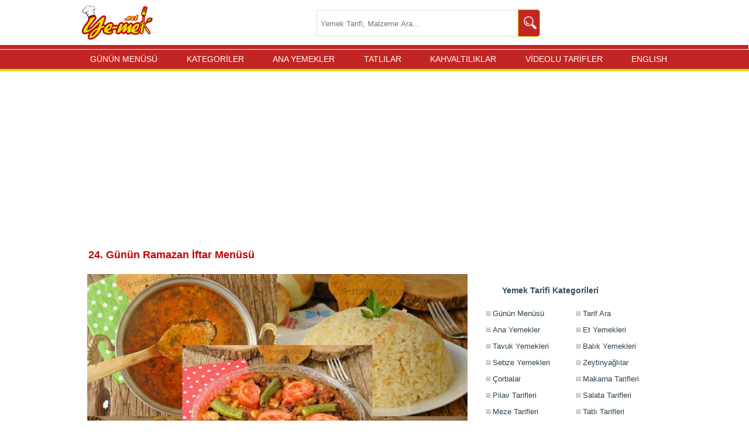

--- FILE ---
content_type: text/html; charset=utf-8
request_url: https://ye-mek.net/ramazan-iftar-yemek-menusu/ramazan-iftar-menusu-24
body_size: 16006
content:


<!DOCTYPE html>
<!--[if IE 8]>
<html id="ie8" lang="tr">
<![endif]-->
<!--[if IE 9]>
<html id="ie9" lang="tr">
<![endif]-->
<!--[if !(IE) ]><!-->
<html lang="tr" xmlns:fb="http://ogp.me/ns/fb#">
<!--<![endif]-->
<head id="Head1"><meta charset="UTF-8" /><meta name="viewport" content="initial-scale=1, maximum-scale=5, minimum-scale=1, width=device-width, height=device-height" /><title>
	24. Günün Ramazan İftar Menüsü | Ramazan 2025
</title><meta name="google-translate-customization" content="d881924c717b2c27-3046df0ffbd0b67c-g3149f4ffa99697a2-e" /><meta name="google-site-verification" content="hQySbl5L-V5MCrb1hZ3C3-WAYvfaH37poIUPmSic_Oc" /><meta name="ahrefs-site-verification" content="adac4ab333bca0b460f11f3c5826fdf355153a0a378b28c652ee057fdcce7ad2" /><meta name="msvalidate.01" content="E792A628CCA436E81F51D0CB7BB6D86A" /><link rel="alternate" type="application/rss+xml" title="Yemek Tarifleri | RSS Beslemesi" href="https://ye-mek.net/feed/" /><link rel="alternate" type="application/rss+xml" title="Recipes From Turkish Cuisine | RSS Feed" href="https://ye-mek.net/feed/en/" /><meta name="twitter:card" content="summary" /><meta name="twitter:creator" content="yemeknet" /><meta name="pinterest-rich-pin" content="false" /><link rel="dns-prefetch" href="https://www.googletagmanager.com" /><link rel="dns-prefetch" href="https://cdn.ye-mek.net" /><link rel="dns-prefetch" href="https://static.virgul.com" /><link rel="dns-prefetch" href="https://securepubads.g.doubleclick.net" /><link rel="dns-prefetch" href="https://pagead2.googlesyndication.com" /><link rel="preconnect" href="https://cdn.ye-mek.net" /><link rel="preconnect" href="https://static.virgul.com" /><meta name="twitter:card" content="photo" /><meta name="twitter:creator" content="@yemeknet" /><meta name="twitter:site" content="@yemeknet" /><meta name="twitter:image:width" content="500" /><meta name="twitter:image:height" content="332" /><meta property="article:publisher" content="https://www.facebook.com/yemeknet" /><meta property="article:author" content="https://www.facebook.com/yemeknet" /><meta property="fb:pages" content="190944894570209" /><meta property="og:type" content="article" /><meta property="og:locale" content="tr_TR" /><meta property="og:image:width" content="1000" /><meta property="og:image:height" content="521" /><meta name="author" content="yemeknet" /><meta property="og:site_name" content="YemekNet" /><link rel="apple-touch-icon" sizes="57x57" href="/apple-icon-57x57.png" /><link rel="apple-touch-icon" sizes="60x60" href="/apple-icon-60x60.png" /><link rel="apple-touch-icon" sizes="72x72" href="/apple-icon-72x72.png" /><link rel="apple-touch-icon" sizes="76x76" href="/apple-icon-76x76.png" /><link rel="apple-touch-icon" sizes="114x114" href="/apple-icon-114x114.png" /><link rel="apple-touch-icon" sizes="120x120" href="/apple-icon-120x120.png" /><link rel="apple-touch-icon" sizes="144x144" href="/apple-icon-144x144.png" /><link rel="apple-touch-icon" sizes="152x152" href="/apple-icon-152x152.png" /><link rel="apple-touch-icon" sizes="180x180" href="/apple-icon-180x180.png" /><link rel="icon" type="image/png" sizes="192x192" href="/android-icon-192x192.png" /><link rel="icon" type="image/png" sizes="32x32" href="/favicon-32x32.png" /><link rel="icon" type="image/png" sizes="96x96" href="/favicon-96x96.png" /><link rel="icon" type="image/png" sizes="16x16" href="/favicon-16x16.png" /><link rel="manifest" href="/manifest.json" /><meta name="msapplication-TileColor" content="#ffffff" /><meta name="msapplication-TileImage" content="/ms-icon-144x144.png" /><meta name="theme-color" content="#ffffff" /><meta name="application-name" content="Kolay ve Pratik Resimli Yemek Tarifleri" /><meta name="msapplication-window" content="width=device-width;height=device-height" /><meta name="msapplication-tooltip" content="Kolay ve Resimli Pratik Yemek Tarifleri, Türk Mutfağından Değişik ve Pratik Lezzetler. Tamamı denenmiş, güvenilir ve adım adım resimlidir." />

    <script src="https://ajax.googleapis.com/ajax/libs/jquery/1.9.1/jquery.min.js"></script>
    


    <script src="https://ye-mek.net/js/yemeknet.js?v=1"></script>

  

    <!-- Google tag (gtag.js) -->
    <script async src="https://www.googletagmanager.com/gtag/js?id=G-6B70JBQEWN"></script>
    <script>
        window.dataLayer = window.dataLayer || [];
        function gtag() { dataLayer.push(arguments); }
        gtag('js', new Date());

        gtag('config', 'G-6B70JBQEWN');
    </script>






    



    



    <script type="text/javascript">

        if (top.location != self.location) top.location = self.location;

        document.addEventListener("DOMContentLoaded", function () { lazyloadImages() }); var lazyloadImages = function () { var e, t = function (e) { try { var t = e.dataset.src; if (!t) return; if (e.classList.contains('img-loaded')) return; e.src = t, e.classList.add("img-loaded"), e.removeAttribute('data-src'); } catch (a) { } }, a = document.querySelectorAll("img"), r = a.length; if ("IntersectionObserver" in window) { e = new IntersectionObserver(function a(n) { 0 === r && e.disconnect(); for (var o = 0; o < n.length; o++) { var s = n[o]; s.intersectionRatio > 0 && (r--, e.unobserve(s.target), t(s.target)) } }, { rootMargin: "1000px 0px", threshold: .01 }); for (var n = 0; n < a.length; n++) { var o = a[n]; !o.classList.contains("img-loaded") && e.observe(o) } } else for (var n = 0; n < a.length; n++) { var o = a[n]; t(o) } };

    </script>

 


    <script type="text/javascript">
        noktaad = { ads: new Array(), site: 'yemek_net' };
        var noktaScript = document.createElement('script');
        noktaScript.async = true; noktaScript.type = "text/javascript"; noktaScript.id = 'nokta-ad-script';
        noktaScript.src = 'https://static.virgul.com/theme/mockups/adcode/outside.js?dts=' + parseInt(new Date().getTime() / 86400000);
        document.getElementsByTagName('head')[0].appendChild(noktaScript);
    </script>



    <script type="application/ld+json">
    {
        "@context": "http://schema.org",
        "@type": "Organization",
        "name": "YEMEKNET",
        "url": "https://www.ye-mek.net/",
        "logo": "https://ye-mek.net/App_UI/Img/yemeknet-logo.jpg",
        "sameAs": [ "https://www.facebook.com/yemeknet/",
		"https://www.facebook.com/yemeknetvideo/",
		"https://www.facebook.com/videolutarifler/",
		"https://www.facebook.com/yemeknettarifleri/",
		"https://www.facebook.com/yemeknetyemekleri/",
        "https://www.x.com/yemeknet/",
        "https://www.instagram.com/yemeknet/",
        "https://www.youtube.com/user/yemeknet/",
        "https://tr.pinterest.com/yemeknet/",
        "https://www.linkedin.com/company/wwwyemeknet" ]
    }
	</script>

 
<!-- Yandex.Metrika counter -->
<script type="text/javascript" >
   (function(m,e,t,r,i,k,a){m[i]=m[i]||function(){(m[i].a=m[i].a||[]).push(arguments)};
   m[i].l=1*new Date();
   for (var j = 0; j < document.scripts.length; j++) {if (document.scripts[j].src === r) { return; }}
   k=e.createElement(t),a=e.getElementsByTagName(t)[0],k.async=1,k.src=r,a.parentNode.insertBefore(k,a)})
   (window, document, "script", "https://mc.yandex.ru/metrika/tag.js", "ym");

   ym(102074747, "init", {
        clickmap:true,
        trackLinks:true,
        accurateTrackBounce:true,
        webvisor:true
   });
</script>
<noscript><div><img src="https://mc.yandex.ru/watch/102074747" style="position:absolute; left:-9999px;" alt="" /></div></noscript>
<!-- /Yandex.Metrika counter -->




    

<meta name="robots" content="index, follow" />

<script  type="text/javascript">

    var limit = "15:00"

    if (document.images) {
        var parselimit = limit.split(":")
        parselimit = parselimit[0] * 60 + parselimit[1] * 1
    }
    function ReloadPageForNewRecipes() {
        if (!document.images)
            return
        if (parselimit == 1)
            window.location.reload()
        else {
            parselimit -= 1
            curmin = Math.floor(parselimit / 60)
            cursec = parselimit % 60
            setTimeout("ReloadPageForNewRecipes()", 1000)
        }
    }

    window.onload = ReloadPageForNewRecipes
 
    function ReloadImages() {
        window.location.reload();
    }
 
 

 
</script>
 
<link href="https://ye-mek.net/App_UI/maincss.css?v=3" rel="stylesheet" type="text/css" /><link href="https://ye-mek.net/App_UI/desktopTR.css?v=3" rel="stylesheet" type="text/css" /><meta property="og:title" content="24. Günün Ramazan İftar Menüsü" /><link rel="canonical" href="https://ye-mek.net/ramazan-iftar-yemek-menusu/ramazan-iftar-menusu-24" /><meta property="og:url" content="https://ye-mek.net/ramazan-iftar-yemek-menusu/ramazan-iftar-menusu-24" /><link rel="amphtml" href="https://ye-mek.net/amp/ramazan-iftar-yemek-menusu/ramazan-iftar-menusu-24" /><meta property="og:image" content="https://img.ye-mek.net/img/f1/ramazan-iftar-menusu-24.jpg" /><meta property="og:image" content="https://img.ye-mek.net/img/f2/ramazan-iftar-menusu-24.jpg" /><meta property="og:image" content="https://img.ye-mek.net/img/f/ramazan-iftar-menusu-24.jpg" /><meta name="Keywords" content="Güne Özel İftar Yemekleri,                          Ramazan  Gün İçin Ne Yapsam,                          Ramazan Menüsü 2022,                          İftar İçin Yemek Menüleri,                          İftara Ne Yapsam,                          İtar İçin Men" /><meta name="description" content="24. Günün Ramazan İftar Menüsü - Düğürcük Çorbası ile başladığımız 24. Günün Ramazan İftar Menüsü tariflerimizi Tavuklu Şehzade Kebabı, Soğanlı Pilav, Kabak Şayan, Yalancı Profiterol tarifleri ile devam edip, son olarak Orjinal Ramazan Pidesi tarifi ile tamamladık." /><meta property="og:description" content="24. Günün Ramazan İftar Menüsü - Düğürcük Çorbası ile başladığımız 24. Günün Ramazan İftar Menüsü tariflerimizi Tavuklu Şehzade Kebabı, Soğanlı Pilav, Kabak Şayan, Yalancı Profiterol tarifleri ile devam edip, son olarak Orjinal Ramazan Pidesi tarifi ile tamamladık." /><script type='text/javascript'>window.googleCustom ='rec=yemek,IMSAKIYE2022,&rec_ing=yemek';</script></head>
<body onkeydown="return (event.keyCode!=13)">




    <div id="fb-root"></div>
    <script>(function (d, s, id) {
    var js, fjs = d.getElementsByTagName(s)[0];
    if (d.getElementById(id)) return;
    js = d.createElement(s); js.id = id;
    js.src = "//connect.facebook.net/tr_TR/sdk.js#xfbml=1&appId=578227188929358&version=v2.0";
    fjs.parentNode.insertBefore(js, fjs);
}(document, 'script', 'facebook-jssdk'));</script>





    <script type="text/javascript">
        function redirectToSearchPage() {
            window.location.href = 'https://ye-mek.net/ara/?p=' + document.getElementById('searchTermText').value;
            return false;
        }

    </script>

    <script>


        window.onscroll = function () { fixHeader() };

        function fixHeader() {

            var header = document.getElementById("main-navbar");


            if (window.pageYOffset > 80) {
                header.classList.add("stickySmall");
            } else {
                header.classList.remove("stickySmall");
            }

        }

    </script>

    <form method="post" action="./default.aspx?p=30437&amp;i=&amp;n=ramazan-iftar-yemek-menusu%2framazan-iftar-menusu-24&amp;m=False&amp;r=640&amp;l=26.04.2022+00%3a00%3a00&amp;o=" id="form1">
<div class="aspNetHidden">
<input type="hidden" name="__VIEWSTATE" id="__VIEWSTATE" value="/wEPDwUJOTA3MTIwMzY4ZGQcFrfMQtquv9ZfdHWmdtGUgnHGsQv5hh0QkXtODwo7Ug==" />
</div>

<script type="text/javascript">
//<![CDATA[
var theForm = document.forms['form1'];
if (!theForm) {
    theForm = document.form1;
}
function __doPostBack(eventTarget, eventArgument) {
    if (!theForm.onsubmit || (theForm.onsubmit() != false)) {
        theForm.__EVENTTARGET.value = eventTarget;
        theForm.__EVENTARGUMENT.value = eventArgument;
        theForm.submit();
    }
}
//]]>
</script>


<script src="/WebResource.axd?d=sTwIjwQ1vx9o2MxcKf8CXXpQ_J8g3__9ECnkK9SixvnHeRp7R_x9T0UFAsapZjQ69z0KnSMRwyu-Vu2QJm9uN6Ip5TEuxK5iPT0CjnXM7WA1&amp;t=638563379773552689" type="text/javascript"></script>

<div class="aspNetHidden">

	<input type="hidden" name="__VIEWSTATEGENERATOR" id="__VIEWSTATEGENERATOR" value="CA0B0334" />
	<input type="hidden" name="__SCROLLPOSITIONX" id="__SCROLLPOSITIONX" value="0" />
	<input type="hidden" name="__SCROLLPOSITIONY" id="__SCROLLPOSITIONY" value="0" />
	<input type="hidden" name="__EVENTTARGET" id="__EVENTTARGET" value="" />
	<input type="hidden" name="__EVENTARGUMENT" id="__EVENTARGUMENT" value="" />
	<input type="hidden" name="__EVENTVALIDATION" id="__EVENTVALIDATION" value="/wEdAASld1rKA9Qr0y4TRkR7yhiKvGjzHWXLeDD+ZBkhp4j3SuCzcD5b+xGPclqb7wMBNbRYD/NWr3Ox60WbvL7y83r8AmRe4uF35z5goqfvGX62ATuBqNvxTR1qS+DMiVh3L8U=" />
</div>


        <header>
            <div class="header-ust">
                <div class="logo">
                    <a href="https://ye-mek.net" title="Yemek Tarifleri">YEMEKNET</a>
                </div>
                <div class="header-ust-menu">

                    
                </div>

                <div class="wrap">
                    <div class="search">

                        <input name="ctl00$searchTermText" type="text" id="searchTermText" class="searchTerm" placeholder="Yemek Tarifi, Malzeme Ara..." onkeydown="if (event.keyCode == 13)  redirectToSearchPage()" />
                        <a class="searchButton" onclick="redirectToSearchPage()" href="#" title="Ara">
                            <img src="https://cdn.ye-mek.net/App_UI/Img/searchButton.png" height="22" width="22" alt="Ara">
                        </a>
                    </div>
                </div>


            </div>
            <div class="header-alt">
                <div class="header-alt-wrap">
                    <div class="header-yazi" style="display: none;">
                        
                    </div>
                    <div id="Div1">
                    </div>
                </div>
            </div>
        </header>


        <div id="main-navbar" class="main-navbar sticky">
            <div class="container">
                <nav role="navigation">

                    <a class="navScroll" href="https://ye-mek.net">YEMEKNET</a> <a class="navScroll" href="https://ye-mek.net/ara/">ARA</a> <a href="https://ye-mek.net/menu/">GÜNÜN MENÜSÜ</a> <a href="https://ye-mek.net/tumtarifler/">KATEGORİLER</a>  <a href="https://ye-mek.net/ana-yemek-tarifleri">ANA YEMEKLER</a> <a href="https://ye-mek.net/tatli-tarifleri">TATLILAR</a> <a href="https://ye-mek.net/kahvaltiliklar">KAHVALTILIKLAR</a> <a href="https://ye-mek.net/videolu-tarifler">VİDEOLU TARİFLER</a>  <a href="https://ye-mek.net/en/">ENGLISH</a>
 
                </nav>
            </div>
        </div>


        <div class="orta">

            <div id="master_orta_icerik" class="orta-icerik">
                <div id="manset">
                    
                </div>
            </div>

            <div class="addForMainPage">
                <div class="nokta-display-ad" data-nokta-zone="153366"></div>
            </div>
            <div id="arama-alan">
            </div>
            <div id="kategori-alani">
                <select name="ctl00$drpKategoriler" id="drpKategoriler" class="KategoriMain" onchange="if (this.value) window.location.href=this.value">
	<option value="https://ye-mek.net">YEMEKNET &#174;</option>
	<option value="https://ye-mek.net/tumtarifler/">KATEGORİLER</option>

</select>
 
            </div>

            <div class="index">

                <div class="index-baslik">
                  
                        
   24. Günün Ramazan İftar Menüsü 

 
                </div>
                <div id="IndexOrta" class="index-orta">
                    
    
   <div id='enUst'><div class='divMain' itemscope itemtype='http://schema.org/Recipe'><div  id='malzemeler' class="preContent"><h2>24. Günün Ramazan İftar Menüsü</h2>
                                    <div id='buyukResim0'><center><a  target='_top' href='https://ye-mek.net/ramazan-iftar-yemek-menusu/ramazan-iftar-menusu-24' title='24. Günün Ramazan İftar Menüsü' ><img  itemprop='image'  src ='https://cdn.ye-mek.net/App_UI/Img/out/650/2022/04/ramazan-iftar-menusu-24-resimli-yemek-tarifi.jpg' width='650' height='487' title='24. Günün Ramazan İftar Menüsü' alt='24. Günün Ramazan İftar Menüsü' /> <br/><span itemprop='name'>24. Günün Ramazan İftar Menüsü</span></a></center></div><h3><strong>Menü İçeriği :</strong></h3>
                                    <blockquote>
                                    <ul>
	                                    <li itemprop='recipeIngredient' class='customLiStyle'>Düğürcük Çorbası</li>
<li itemprop='recipeIngredient' class='customLiStyle'>Tavuklu Şehzade Kebabı</li>
<li itemprop='recipeIngredient' class='customLiStyle'>Soğanlı Pilav</li>
<li itemprop='recipeIngredient' class='customLiStyle'>Kabak Şayan</li>
<li itemprop='recipeIngredient' class='customLiStyle'>Yalancı Profiterol</li>
<li itemprop='recipeIngredient' class='customLiStyle'>Orjinal Ramazan Pidesi</li>

                                    </ul>
                                    </blockquote>
                                    <h3><strong>Tarifler :</strong></h3>
                                    </div><div class="nokta-display-ad" data-nokta-zone="153377"></div><div  id='hazirlanis' class="content"><hr/>
 
                                    
 <p itemprop='recipeInstructions' ><b>24. Günün Ramazan İftar Menüsü</b>, 6 tariften oluşan <b>ekonomik, pratik ve lezzetli</b> bir <b>iftar menüsü</b>dür. Menümüz, <b>yöresel çorba, tavuklu kebap, pilav, yoğurtlu salata, pratik tatlı</b> olmak üzere 5 ana kategoriden oluşmaktadır. </p>


 <p itemprop='recipeInstructions' ><b>İftar menüsü</b>ndeki <b>iftar yemeklerinin</b> tamamını hazırlamanız yaklaşık 180-200 dk sürer. Her bir iftar yemeğinin hazırlanış süresi tarifinin için de ayrıca bulabilirsiniz.</p>


<div class="nokta-display-ad" data-nokta-zone="153378"></div>

<h4>24. Günün Ramazan İftar Menüsü</h4>

 <p itemprop='recipeInstructions' >(1. Tarif) | <a target='top' href="https://ye-mek.net/tarif/dugurcuk-corbasi" title="Düğürcük Çorbası">Az Malzemeli, Yapımı Kolay ve Pratik : Düğürcük Çorbası</a></p> <p itemprop='recipeInstructions' >Çok az malzeme kullanacağınız, lezzetli ve doyurucu bir çorba tarifi.</p>

<a target='top' href="https://ye-mek.net/tarif/dugurcuk-corbasi" title="Düğürcük Çorbası"><img class='PageInsideImages' src ='[data-uri]' data-src ='https://cdn.ye-mek.net/App_UI/Img/out/650/2018/04/dugurcuk-corbasi-resimli-yemek-tarifi(12).jpg' width='650' alt='24. Günün Ramazan İftar Menüsü' title='24. Günün Ramazan İftar Menüsü' /><noscript><img class='PageInsideImages' src ='https://cdn.ye-mek.net/App_UI/Img/out/650/2018/04/dugurcuk-corbasi-resimli-yemek-tarifi(12).jpg' width='650' alt='24. Günün Ramazan İftar Menüsü' title='24. Günün Ramazan İftar Menüsü' /></noscript></a>
 <p itemprop='recipeInstructions' >(2. Tarif) | <a target='top' href="https://ye-mek.net/tarif/tavuklu-sehzade-kebabi" title="Tavuklu Şehzade Kebabı">Lezzetiyle Damaklarda İz Bırakacak Enfes Bir Ana Yemek : Tavuklu Şehzade Kebabı</a></p> <p itemprop='recipeInstructions' >Etlisi, köftelisi, tavuklusu. Her biri ayrı güzel bu kebabın. Yapması da diğer kebaplara göre çok daha kolay ve zahmetsiz. Lezzeti ise damak çatlatan türden. Tam bir davet yemeği.</p>

<a target='top' href="https://ye-mek.net/tarif/tavuklu-sehzade-kebabi" title="Tavuklu Şehzade Kebabı"><img class='PageInsideImages' src ='[data-uri]' data-src ='https://cdn.ye-mek.net/App_UI/Img/out/650/2021/04/tavuklu-sehzade-kebabi-resimli-yemek-tarifi(16).jpg' width='650' alt='24. Günün Ramazan İftar Menüsü' title='24. Günün Ramazan İftar Menüsü' /><noscript><img class='PageInsideImages' src ='https://cdn.ye-mek.net/App_UI/Img/out/650/2021/04/tavuklu-sehzade-kebabi-resimli-yemek-tarifi(16).jpg' width='650' alt='24. Günün Ramazan İftar Menüsü' title='24. Günün Ramazan İftar Menüsü' /></noscript></a>
<script>REKLAM(4002);</script> <p itemprop='recipeInstructions' >(3. Tarif) | <a target='top' href="https://ye-mek.net/tarif/soganli-pilav" title="Soğanlı Pilav">Pilavı Bir de Böyle Deneyin, Lezzetine Doyamazsınız : Soğanlı Pilav</a></p> <p itemprop='recipeInstructions' >Lezzetine doyamayacağınız, hep böyle yapmak isteyeceğiniz, nefis bir pilav tarifi.</p>

<a target='top' href="https://ye-mek.net/tarif/soganli-pilav" title="Soğanlı Pilav"><img class='PageInsideImages' src ='[data-uri]' data-src ='https://cdn.ye-mek.net/App_UI/Img/out/650/2020/10/soganli-pilav-resimli-yemek-tarifi(12).jpg' width='650' alt='24. Günün Ramazan İftar Menüsü' title='24. Günün Ramazan İftar Menüsü' /><noscript><img class='PageInsideImages' src ='https://cdn.ye-mek.net/App_UI/Img/out/650/2020/10/soganli-pilav-resimli-yemek-tarifi(12).jpg' width='650' alt='24. Günün Ramazan İftar Menüsü' title='24. Günün Ramazan İftar Menüsü' /></noscript></a>
 <p itemprop='recipeInstructions' >(4. Tarif) | <a target='top' href="https://ye-mek.net/tarif/kabak-sayan" title="Kabak Şayan">Yedikçe Yedirten, Nefis Bir Salata : Kabak Şayan</a></p> <p itemprop='recipeInstructions' >Kabak ile yapacağınız, sunumu şık, yapımı pratik, hafif ve muhteşem lezzetli bir salata tarifi.</p>

<a target='top' href="https://ye-mek.net/tarif/kabak-sayan" title="Kabak Şayan"><img class='PageInsideImages' src ='[data-uri]' data-src ='https://cdn.ye-mek.net/App_UI/Img/out/650/2020/03/kabak-sayan-resimli-yemek-tarifi(12).jpg' width='650' alt='24. Günün Ramazan İftar Menüsü' title='24. Günün Ramazan İftar Menüsü' /><noscript><img class='PageInsideImages' src ='https://cdn.ye-mek.net/App_UI/Img/out/650/2020/03/kabak-sayan-resimli-yemek-tarifi(12).jpg' width='650' alt='24. Günün Ramazan İftar Menüsü' title='24. Günün Ramazan İftar Menüsü' /></noscript></a>
<script>REKLAM(4002);</script> <p itemprop='recipeInstructions' >(5. Tarif) | <a target='top' href="https://ye-mek.net/tarif/yalanci-profiterol" title="Yalancı Profiterol">Gerçeğini Aratmayacak Enfes Bir Lezzet : Yalancı Profiterol</a></p> <p itemprop='recipeInstructions' >Saatlerce uğraşmadan çok kısa sürede hazırlayacağınız, yerken damaklarınızda iz bırakacak, pratik ve gerçeğini aratmayacak kadar çok lezzetli bir tarif.</p>

<a target='top' href="https://ye-mek.net/tarif/yalanci-profiterol" title="Yalancı Profiterol"><img class='PageInsideImages' src ='[data-uri]' data-src ='https://cdn.ye-mek.net/App_UI/Img/out/650/2022/02/yalanci-profiterol-resimli-yemek-tarifi(16).jpg' width='650' alt='24. Günün Ramazan İftar Menüsü' title='24. Günün Ramazan İftar Menüsü' /><noscript><img class='PageInsideImages' src ='https://cdn.ye-mek.net/App_UI/Img/out/650/2022/02/yalanci-profiterol-resimli-yemek-tarifi(16).jpg' width='650' alt='24. Günün Ramazan İftar Menüsü' title='24. Günün Ramazan İftar Menüsü' /></noscript></a>
 <p itemprop='recipeInstructions' >(6. Tarif) | <a target='top' href="https://ye-mek.net/tarif/orjinal-ramazan-pidesi" title="Orjinal Ramazan Pidesi">Aynı Fırından Alınmış Gibi, Püf Noktaları İle : Hakiki Ramazan Pidesi</a></p> <p itemprop='recipeInstructions' >Evde kolayca yapabileceğiniz yumuşacık, orjinal ramazan pidesi tarifi.</p>

<a target='top' href="https://ye-mek.net/tarif/orjinal-ramazan-pidesi" title="Orjinal Ramazan Pidesi"><img class='PageInsideImages' src ='[data-uri]' data-src ='https://cdn.ye-mek.net/App_UI/Img/out/650/2017/05/orjinal-ramazan-pidesi-resimli-yemek-tarifi(20).jpg' width='650' alt='24. Günün Ramazan İftar Menüsü' title='24. Günün Ramazan İftar Menüsü' /><noscript><img class='PageInsideImages' src ='https://cdn.ye-mek.net/App_UI/Img/out/650/2017/05/orjinal-ramazan-pidesi-resimli-yemek-tarifi(20).jpg' width='650' alt='24. Günün Ramazan İftar Menüsü' title='24. Günün Ramazan İftar Menüsü' /></noscript></a>

 <p itemprop='recipeInstructions' ><b>Düğürcük Çorbası</b> ile başladığımız <b>24. Günün Ramazan İftar Menüsü</b> tariflerimizi <b>Tavuklu Şehzade Kebabı</b>, <b>Soğanlı Pilav</b>, <b>Kabak Şayan</b>, <b>Yalancı Profiterol</b> tarifleri ile devam edip, son olarak <b>Orjinal Ramazan Pidesi</b> tarifi ile tamamladık.</p>


 <p itemprop='recipeInstructions' >İftar menümüzü beğendiyseniz, bu menüdeki iftar yemeklerini sevdiklerinizle de paylaşabilirsiniz. </p>


 
                                    <p style="text-align:right;"> Afiyet olsun</p>
                                

                                    <br/><script>REKLAM(402);</script><div class='temizle'></div><div class ='suggestMenu'><h3>İftara Ne Yapsam?</h3><p>Ramazana özel menülerimize alternatif olarak etli, tavuklu ya da sadece etsiz yemeklerden oluşan günlük yemek menülerimiz de var.</p><div class='temizle'></div><a href='https://ye-mek.net/menu/'    title='Akşama Ne Pişirsem?'><img src ='[data-uri]' data-src ='https://cdn.ye-mek.net/App_UI/Img/social/gununMenusu.gif' width='100%' style='max-width: 100% !important;'  alt='Akşama Ne Yapsam?'/></a><div class='temizle'></div><h3>Videolu Tariflerimiz de Harika! Aşağıdan Hemen İzleyebilirsiniz:</h3><iframe width='100%' height='400' src ='https://www.youtube.com/embed/videoseries?list=PL-Wp7EJcVWigqJtIG3107-i2hl8f-AzCy&rel=0&autoplay=false&theme=light' title='YEMEKNET - Videolu Tarifler' frameborder='0' allowfullscreen></iframe><a href='https://www.youtube.com/yemeknet?sub_confirmation=1' rel='noopener noreferrer' target='_blank' title='YouTube Kanalımıza Abone Olun'><img src ='[data-uri]' data-src ='https://cdn.ye-mek.net/App_UI/Img/social/yemeknet-youtube.jpg' width='100%'  style='max-width: 100% !important;' alt='YEMEKNET YouTube Kanalı'></a><br/><div class="nokta-display-ad" data-nokta-zone="153387"></div><br/><div class='divDynamicCategoryLinks'><ul  itemscope itemtype='http://schema.org/BreadcrumbList'> <li itemprop='itemListElement' itemscope
                                                  itemtype='http://schema.org/ListItem'>
                                                <a itemprop='item' href='https://ye-mek.net'>
                                                <span itemprop='name'>Yemek Tarifleri</span></a>
                                                <meta itemprop='position' content='1' />
                                              </li></ul></div><script>REKLAM(502);</script><div id='SuggetListDiv'><h3>Bu Tariflere de Göz Atmak İster misiniz?</h3><script>REKLAM(501);</script> <div class='temizle'></div><div class='ListGaleryPageItemDivV2' ><div  id='ListGaleryPageItemDivV2_1' class="galeryPageItemListDiv"><a  target="_top" href="https://ye-mek.net/ramazan-iftar-yemek-menusu/ramazan-iftar-menusu-30" title="30. Günün Ramazan İftar Menüsü"><img  height="170" width="220" src ='[data-uri]' data-src ="https://cdn.ye-mek.net/App_UI/Img/out/420/2022/04/ramazan-iftar-menusu-30-resimli-yemek-tarifi.jpg" alt="30. Günün Ramazan İftar Menüsü" /></a> <a  target="_top" href="https://ye-mek.net/ramazan-iftar-yemek-menusu/ramazan-iftar-menusu-30">30. Günün Ramazan İftar Menüsü</a></div><div  id='ListGaleryPageItemDivV2_2' class="galeryPageItemListDiv"><a  target="_top" href="https://ye-mek.net/ramazan-iftar-yemek-menusu/ramazan-iftar-menusu-29" title="29. Günün Ramazan İftar Menüsü"><img  height="170" width="220" src ='[data-uri]' data-src ="https://cdn.ye-mek.net/App_UI/Img/out/420/2022/04/ramazan-iftar-menusu-29-resimli-yemek-tarifi.jpg" alt="29. Günün Ramazan İftar Menüsü" /></a> <a  target="_top" href="https://ye-mek.net/ramazan-iftar-yemek-menusu/ramazan-iftar-menusu-29">29. Günün Ramazan İftar Menüsü</a></div><div  id='ListGaleryPageItemDivV2_3' class="galeryPageItemListDiv"><a  target="_top" href="https://ye-mek.net/ramazan-iftar-yemek-menusu/ramazan-iftar-menusu-28" title="28. Günün Ramazan İftar Menüsü"><img  height="170" width="220" src ='[data-uri]' data-src ="https://cdn.ye-mek.net/App_UI/Img/out/420/2022/04/ramazan-iftar-menusu-28-resimli-yemek-tarifi.jpg" alt="28. Günün Ramazan İftar Menüsü" /></a> <a  target="_top" href="https://ye-mek.net/ramazan-iftar-yemek-menusu/ramazan-iftar-menusu-28">28. Günün Ramazan İftar Menüsü</a></div><div  id='ListGaleryPageItemDivV2_4' class="galeryPageItemListDiv"><a  target="_top" href="https://ye-mek.net/ramazan-iftar-yemek-menusu/ramazan-iftar-menusu-27" title="27. Günün Ramazan İftar Menüsü"><img  height="170" width="220" src ='[data-uri]' data-src ="https://cdn.ye-mek.net/App_UI/Img/out/420/2022/04/ramazan-iftar-menusu-27-resimli-yemek-tarifi.jpg" alt="27. Günün Ramazan İftar Menüsü" /></a> <a  target="_top" href="https://ye-mek.net/ramazan-iftar-yemek-menusu/ramazan-iftar-menusu-27">27. Günün Ramazan İftar Menüsü</a></div><div  id='ListGaleryPageItemDivV2_5' class="galeryPageItemListDiv"><a  target="_top" href="https://ye-mek.net/ramazan-iftar-yemek-menusu/ramazan-iftar-menusu-26" title="26. Günün Ramazan İftar Menüsü"><img  height="170" width="220" src ='[data-uri]' data-src ="https://cdn.ye-mek.net/App_UI/Img/out/420/2022/04/ramazan-iftar-menusu-26-resimli-yemek-tarifi.jpg" alt="26. Günün Ramazan İftar Menüsü" /></a> <a  target="_top" href="https://ye-mek.net/ramazan-iftar-yemek-menusu/ramazan-iftar-menusu-26">26. Günün Ramazan İftar Menüsü</a></div><div  id='ListGaleryPageItemDivV2_6' class="galeryPageItemListDiv"><a  target="_top" href="https://ye-mek.net/ramazan-iftar-yemek-menusu/ramazan-iftar-menusu-25" title="25. Günün Ramazan İftar Menüsü"><img  height="170" width="220" src ='[data-uri]' data-src ="https://cdn.ye-mek.net/App_UI/Img/out/420/2022/04/ramazan-iftar-menusu-25-resimli-yemek-tarifi.jpg" alt="25. Günün Ramazan İftar Menüsü" /></a> <a  target="_top" href="https://ye-mek.net/ramazan-iftar-yemek-menusu/ramazan-iftar-menusu-25">25. Günün Ramazan İftar Menüsü</a></div><div  id='ListGaleryPageItemDivV2_7' class="galeryPageItemListDiv"><a  target="_top" href="https://ye-mek.net/ramazan-iftar-yemek-menusu/ramazan-iftar-menusu-24" title="24. Günün Ramazan İftar Menüsü"><img  height="170" width="220" src ='[data-uri]' data-src ="https://cdn.ye-mek.net/App_UI/Img/out/420/2022/04/ramazan-iftar-menusu-24-resimli-yemek-tarifi.jpg" alt="24. Günün Ramazan İftar Menüsü" /></a> <a  target="_top" href="https://ye-mek.net/ramazan-iftar-yemek-menusu/ramazan-iftar-menusu-24">24. Günün Ramazan İftar Menüsü</a></div><div  id='ListGaleryPageItemDivV2_8' class="galeryPageItemListDiv"><a  target="_top" href="https://ye-mek.net/ramazan-iftar-yemek-menusu/ramazan-iftar-menusu-23" title="23. Günün Ramazan İftar Menüsü"><img  height="170" width="220" src ='[data-uri]' data-src ="https://cdn.ye-mek.net/App_UI/Img/out/420/2022/04/ramazan-iftar-menusu-23-resimli-yemek-tarifi.jpg" alt="23. Günün Ramazan İftar Menüsü" /></a> <a  target="_top" href="https://ye-mek.net/ramazan-iftar-yemek-menusu/ramazan-iftar-menusu-23">23. Günün Ramazan İftar Menüsü</a></div><script>REKLAM(506);</script><div  id='ListGaleryPageItemDivV2_9' class="galeryPageItemListDiv"><a  target="_top" href="https://ye-mek.net/ramazan-iftar-yemek-menusu/ramazan-iftar-menusu-22" title="22. Günün Ramazan İftar Menüsü"><img  height="170" width="220" src ='[data-uri]' data-src ="https://cdn.ye-mek.net/App_UI/Img/out/420/2022/04/ramazan-iftar-menusu-22-resimli-yemek-tarifi.jpg" alt="22. Günün Ramazan İftar Menüsü" /></a> <a  target="_top" href="https://ye-mek.net/ramazan-iftar-yemek-menusu/ramazan-iftar-menusu-22">22. Günün Ramazan İftar Menüsü</a></div><div  id='ListGaleryPageItemDivV2_10' class="galeryPageItemListDiv"><a  target="_top" href="https://ye-mek.net/ramazan-iftar-yemek-menusu/ramazan-iftar-menusu-21" title="21. Günün Ramazan İftar Menüsü"><img  height="170" width="220" src ='[data-uri]' data-src ="https://cdn.ye-mek.net/App_UI/Img/out/420/2022/04/ramazan-iftar-menusu-21-resimli-yemek-tarifi.jpg" alt="21. Günün Ramazan İftar Menüsü" /></a> <a  target="_top" href="https://ye-mek.net/ramazan-iftar-yemek-menusu/ramazan-iftar-menusu-21">21. Günün Ramazan İftar Menüsü</a></div><div  id='ListGaleryPageItemDivV2_11' class="galeryPageItemListDiv"><a  target="_top" href="https://ye-mek.net/ramazan-iftar-yemek-menusu/ramazan-iftar-menusu-20" title="20. Günün Ramazan İftar Menüsü"><img  height="170" width="220" src ='[data-uri]' data-src ="https://cdn.ye-mek.net/App_UI/Img/out/420/2022/04/ramazan-iftar-menusu-20-resimli-yemek-tarifi.jpg" alt="20. Günün Ramazan İftar Menüsü" /></a> <a  target="_top" href="https://ye-mek.net/ramazan-iftar-yemek-menusu/ramazan-iftar-menusu-20">20. Günün Ramazan İftar Menüsü</a></div><div  id='ListGaleryPageItemDivV2_12' class="galeryPageItemListDiv"><a  target="_top" href="https://ye-mek.net/ramazan-iftar-yemek-menusu/ramazan-iftar-menusu-19" title="19. Günün Ramazan İftar Menüsü"><img  height="170" width="220" src ='[data-uri]' data-src ="https://cdn.ye-mek.net/App_UI/Img/out/420/2022/04/ramazan-iftar-menusu-19-resimli-yemek-tarifi.jpg" alt="19. Günün Ramazan İftar Menüsü" /></a> <a  target="_top" href="https://ye-mek.net/ramazan-iftar-yemek-menusu/ramazan-iftar-menusu-19">19. Günün Ramazan İftar Menüsü</a></div><div  id='ListGaleryPageItemDivV2_13' class="galeryPageItemListDiv"><a  target="_top" href="https://ye-mek.net/ramazan-iftar-yemek-menusu/ramazan-iftar-menusu-18" title="18. Günün Ramazan İftar Menüsü"><img  height="170" width="220" src ='[data-uri]' data-src ="https://cdn.ye-mek.net/App_UI/Img/out/420/2022/04/ramazan-iftar-menusu-18-resimli-yemek-tarifi.jpg" alt="18. Günün Ramazan İftar Menüsü" /></a> <a  target="_top" href="https://ye-mek.net/ramazan-iftar-yemek-menusu/ramazan-iftar-menusu-18">18. Günün Ramazan İftar Menüsü</a></div><div  id='ListGaleryPageItemDivV2_14' class="galeryPageItemListDiv"><a  target="_top" href="https://ye-mek.net/ramazan-iftar-yemek-menusu/ramazan-iftar-menusu-17" title="17. Günün Ramazan İftar Menüsü"><img  height="170" width="220" src ='[data-uri]' data-src ="https://cdn.ye-mek.net/App_UI/Img/out/420/2022/04/ramazan-iftar-menusu-17-resimli-yemek-tarifi.jpg" alt="17. Günün Ramazan İftar Menüsü" /></a> <a  target="_top" href="https://ye-mek.net/ramazan-iftar-yemek-menusu/ramazan-iftar-menusu-17">17. Günün Ramazan İftar Menüsü</a></div><div  id='ListGaleryPageItemDivV2_15' class="galeryPageItemListDiv"><a  target="_top" href="https://ye-mek.net/ramazan-iftar-yemek-menusu/ramazan-iftar-menusu-16" title="16. Günün Ramazan İftar Menüsü"><img  height="170" width="220" src ='[data-uri]' data-src ="https://cdn.ye-mek.net/App_UI/Img/out/420/2022/04/ramazan-iftar-menusu-16-resimli-yemek-tarifi.jpg" alt="16. Günün Ramazan İftar Menüsü" /></a> <a  target="_top" href="https://ye-mek.net/ramazan-iftar-yemek-menusu/ramazan-iftar-menusu-16">16. Günün Ramazan İftar Menüsü</a></div><div  id='ListGaleryPageItemDivV2_16' class="galeryPageItemListDiv"><a  target="_top" href="https://ye-mek.net/ramazan-iftar-yemek-menusu/ramazan-iftar-menusu-15" title="15. Günün Ramazan İftar Menüsü"><img  height="170" width="220" src ='[data-uri]' data-src ="https://cdn.ye-mek.net/App_UI/Img/out/420/2022/04/ramazan-iftar-menusu-15-resimli-yemek-tarifi.jpg" alt="15. Günün Ramazan İftar Menüsü" /></a> <a  target="_top" href="https://ye-mek.net/ramazan-iftar-yemek-menusu/ramazan-iftar-menusu-15">15. Günün Ramazan İftar Menüsü</a></div><script>REKLAM(508);</script><script>REKLAM(505);</script></div><script>REKLAM(504);</script></div><br/><script>REKLAM(404);</script><br/><br/><script>REKLAM(405);</script><br/><br/><br/><script>REKLAM(406);</script><br/><script>REKLAM(407);</script>
 
                                    <hr />

                                    <hr/></div><hr/><div class='descDiv'><meta itemprop='description' content='(24. Günün Ramazan İftar Menüsü) - Düğürcük Çorbası ile başladığımız 24. Günün Ramazan İftar Menüsü tariflerimizi Tavuklu Şehzade Kebabı, Soğanlı Pilav, Kabak Şayan, Yalancı Profiterol tarifleri ile devam edip, son olarak Orjinal Ramazan Pidesi tarifi ile tamamladık.' /><br/><span itemprop='name'>24. Günün Ramazan İftar Menüsü</span>:<span><a  target='_top' itemprop='url' href='https://ye-mek.net/ramazan-iftar-yemek-menusu/ramazan-iftar-menusu-24' title='24. Günün Ramazan İftar Menüsü'>https://ye-mek.net/ramazan-iftar-yemek-menusu/ramazan-iftar-menusu-24</a></span> <br/>  <div itemprop='author' itemscope itemtype='https://schema.org/Person'><meta itemprop='name' content='@yemeknet'/></div><meta itemprop='datePublished' content='2022-04-25'><meta itemprop='dateModified' content='2022-04-26'> <meta itemprop='recipeCuisine' content='Türk Mutfağı' /> <meta itemprop='recipeCategory' content='Yemek Tarifleri' /> <div  id='imageObjectOfRecipe'  itemprop='image' itemscope itemtype='https://schema.org/ImageObject'><meta itemprop='url' content='https://img.ye-mek.net/img/f/ramazan-iftar-menusu-24.jpg'/> <meta itemprop='width' content='1000'/> <meta itemprop='height' content='521'/> </div><div  id='imageObjectOfRecipe2'  itemprop='image' itemscope itemtype='https://schema.org/ImageObject'><meta itemprop='url' content='https://cdn.ye-mek.net/App_UI/Img/out/650/2022/04/ramazan-iftar-menusu-24-resimli-yemek-tarifi.jpg'/> <meta itemprop='width' content='650'/> <meta itemprop='height' content='487'/> </div> <noscript><img  class='SocialImage' src ='https://img.ye-mek.net/img/f1/ramazan-iftar-menusu-24.jpg'  width='100%' height='100%'  alt='24. Günün Ramazan İftar Menüsü' /></noscript><noscript><img  class='SocialImage' src ='https://img.ye-mek.net/img/f2/ramazan-iftar-menusu-24.jpg'  width='100%' height='100%'  alt='24. Günün Ramazan İftar Menüsü' /></noscript><noscript><img  class='SocialImage' src ='https://img.ye-mek.net/img/p/ramazan-iftar-menusu-24.jpg'  width='100%' height='100%'  alt='24. Günün Ramazan İftar Menüsü' /></noscript></div><p id='etiketler' class='tag'><h4>24. Günün Ramazan İftar Menüsü İle Alakalı Benzer Konular;</h4><div class='tagDiv'><ul><li class='categoryItem' ><a  href='https://ye-mek.net/tag/degisik-iftar-menuleri' ><span itemprop='keywords'>Değişik İftar Menüleri</span></a></li><li class='categoryItem' ><a  href='https://ye-mek.net/tag/ekmekli-iftar-menusu' ><span itemprop='keywords'>Ekmekli İftar Menüsü</span></a></li><li class='categoryItem' ><a  href='https://ye-mek.net/tag/gune-ozel-iftar-yemekleri' ><span itemprop='keywords'>Güne Özel İftar Yemekleri</span></a></li><li class='categoryItem' ><a  href='https://ye-mek.net/tag/iftara-ne-yapsam' ><span itemprop='keywords'>İftara Ne Yapsam</span></a></li><li class='categoryItem' ><a  href='https://ye-mek.net/tag/iftar-icin-yemek-menuleri' ><span itemprop='keywords'>İftar İçin Yemek Menüleri</span></a></li><li class='categoryItem' ><a  href='https://ye-mek.net/tag/itar-icin-menuler' ><span itemprop='keywords'>İtar İçin Menüler</span></a></li><li class='categoryItem' ><a  href='https://ye-mek.net/tag/misafir-icin-iftar-menusu' ><span itemprop='keywords'>Misafir İçin İftar Menüsü</span></a></li><li class='categoryItem' ><a  href='https://ye-mek.net/tag/pratik-iftar-menuleri' ><span itemprop='keywords'>Pratik İftar Menüleri</span></a></li><li class='categoryItem' ><a  href='https://ye-mek.net/tag/ramazan--gun-icin-ne-yapsam' ><span itemprop='keywords'>Ramazan  Gün İçin Ne Yapsam</span></a></li><li class='categoryItem' ><a  href='https://ye-mek.net/tag/ramazan-menusu-2022' ><span itemprop='keywords'>Ramazan Menüsü 2022</span></a></li><li class='categoryItem' ><a  href='https://ye-mek.net/tag/tavuklu-iftar-menusu' ><span itemprop='keywords'>Tavuklu İftar Menüsü</span></a></li></ul><br/></p><script>REKLAM(701);</script></div></div> <script type='text/javascript'>var postId =30437; var facebookShareText ='';</script> <script type='text/javascript'>
                                function addLink() {
	                            var body_element = document.getElementsByTagName('body')[0];
	                            var selection;
	                            selection = window.getSelection();
                                var title = document.title;
                                 var copytext = '24. Günün Ramazan İftar Menüsü - Düğürcük Çorbası ile başladığımız 24. Günün Ramazan İftar Menüsü tariflerimizi Tavuklu Şehzade Kebabı, Soğanlı Pilav, Kabak Şayan, Yalancı Profiterol tarifleri ile devam edip, son olarak Orjinal Ramazan Pidesi tarifi ile tamamladık.<br/><br/> https://ye-mek.net/ramazan-iftar-yemek-menusu/ramazan-iftar-menusu-24 #yemeknet #ramazaniftarmenusu24  #imsakiye2022 # <br/><br/>'; var newdiv = document.createElement('div');
	                            newdiv.style.position='absolute';
	                            newdiv.style.left='-99999px';
	                            body_element.appendChild(newdiv);
	                            newdiv.innerHTML = copytext;
	                            selection.selectAllChildren(newdiv);
	                            window.setTimeout(function() {
		                            body_element.removeChild(newdiv);
	                            },0);
	                            }
                                document.oncopy = addLink;
                                </script>
                  
   
 


                    
    


                </div>


                <div id="sidebarContent" class="sidebar">

                    <script>REKLAM(2002);</script>
                    <div class="clear"></div>
                    <div class="sidebar-icerik">
                        
                        
   <div class="nokta-display-ad" data-nokta-zone="153384"></div>  

                    </div>



                    <div class="sidebar-icerik">
                        
                    </div>

                    <div class="temizle"></div>
                    <div class="sidebar-baslik sidebar-film-icon">Yemek Tarifi Kategorileri</div>
                    <div class="sidebar-icerik">
                        <ul class="sidebar-kategori filtre">

                            <li><a target="_top" href="https://ye-mek.net/menu/#GununMenusu" title="Günün Menüsü">Günün Menüsü</a></li>
                            <li><a target="_top" href="https://ye-mek.net/ara/" title="Tarif Ara">Tarif Ara</a></li>
                            <li><a target="_top" href="https://ye-mek.net/ana-yemek-tarifleri" title="Ana Yemek Tarifleri">Ana Yemekler</a></li>
                            <li><a target="_top" href="https://ye-mek.net/et-yemekleri/" title="Türk Mutfağından Et Yemekleri Tarifleri">Et Yemekleri</a></li>
                            <li><a target="_top" href="https://ye-mek.net/tavuk-yemekleri/" title="Tavuk Yemekleri Tarifleri">Tavuk Yemekleri</a></li>
                            <li><a target="_top" href="https://ye-mek.net/balik-yemekleri/" title="Mevsimine Göre Balık Tarifleri">Balık Yemekleri</a></li>
                            <li><a target="_top" href="https://ye-mek.net/sebze-yemekleri/" title="Sebze Yemekleri Tarifleri">Sebze Yemekleri</a></li>
                            <li><a target="_top" href="https://ye-mek.net/zeytinyaglilar/" title="Zeytinyağlı Yemek Tarifleri">Zeytinyağlılar</a></li>
                            <li><a target="_top" href="https://ye-mek.net/corbalar/" title="Yöresel Çorba Tarifleri">Çorbalar</a></li>
                            <li><a target="_top" href="https://ye-mek.net/makarna-tarifleri" title="Özel Soslu Makarnalar">Makarna Tarifleri</a></li>
                            <li><a target="_top" href="https://ye-mek.net/pilav-tarifleri" title="Pilavlar">Pilav Tarifleri</a></li>
                            <li><a target="_top" href="https://ye-mek.net/salata-tarifleri" title="Salata Tarifleri, Salatalar">Salata Tarifleri</a></li>
                            <li><a target="_top" href="https://ye-mek.net/meze-tarifleri" title="Meze Tarifleri, Mezeler">Meze Tarifleri</a></li>
                            <li><a target="_top" href="https://ye-mek.net/tatli-tarifleri/" title="Tatlı Tarifleri">Tatlı Tarifleri</a></li>
                            <li><a target="_top" href="https://ye-mek.net/kek-tarifleri/" title="Kek Tarifleri">Kek Tarifleri</a></li>
                            <li><a target="_top" href="https://ye-mek.net/kurabiye-tarifleri/" title="Kurabiye Tarifleri">Kurabiye Tarifleri</a></li>
                            <li><a target="_top" href="https://ye-mek.net/borek-tarifleri" title="Börek Tarifleri">Börek Tarifleri</a></li>
                            <li><a target="_top" href="https://ye-mek.net/pogaca-tarifleri" title="Poğaça Tarifleri">Poğaça Tarifleri</a></li>
                            <li><a target="_top" href="https://ye-mek.net/milfoy-tarifleri/" title="Milföy Tarifleri">Milföy Tarifleri</a></li>
                            <li><a target="_top" href="https://ye-mek.net/kahvaltiliklar/" title="Pratik Kahvaltılık Tarifleri">Kahvaltılıklar</a></li>
                            <li><a target="_top" href="https://ye-mek.net/SonTarifler/" title="Yeni Yemek Tarifleri">Yeni Tarifler</a></li>
                            <li><a target="_top" href="https://ye-mek.net/sahur/" title="Sahur Tarifleri">Sahur Tarifleri</a></li>
                            <li><a target="_top" href="https://ye-mek.net/iftar-menuleri/" title="İftar Menüleri">İftar Menüleri</a></li>
                            <li><a target="_top" href="https://ye-mek.net/ramazan/" title="İftara Ne Yapsam?">İftara Ne Yapsam?</a></li>
                            <li><a target="_top" href="https://ye-mek.net/menu/" title="Bugün Ne Pişirsem?">Ne Pişirsem?</a></li>
                            <li><a target="_top" href="https://ye-mek.net/zayiflama-kurleri" title="Zayıflama Kürleri">Zayıflama Kürleri</a></li>
                            <li><a target="_top" href="https://ye-mek.net/ramazan/" title="Ramazan İçin Tarifler">Ramazan</a></li>
                            <li><a target="_top" href="https://ye-mek.net/ramazan/iftartarifleri/" title="İftar Menüsü">İftar Menüsü</a></li>
                            <li><a target="_top" href="https://ye-mek.net/iftar-icin-menuler" title="İftar Menüleri">İftar</a></li>
                            <li><a target="_top" href="https://ye-mek.net/ramazan/sahur/" title="Sahur İçin Tarifler">Sahur</a></li>
                        </ul>
                    </div>

                    




                    

                    


                    
    <div class="temizle"></div>
 
<div class="nokta-display-ad" data-nokta-zone="153385"></div>

<div class="temizle"></div>

                    <div class="sidebar-icerik">
                        <ul class="sidebar-kategori filtre">

                            <li><a target="_top" href="https://ye-mek.net" title="Yemek Tarifleri">Yemek Tarifleri</a></li>
    			    <li><a target="_top" href="https://ye-mek.net/en-guzel-yemek-tarifleri" title="Özel Tarifler">Özel Tarifler</a></li>

    			    <li><a target="_top" href="https://ye-mek.net/kofte-tarifleri" title="Köfte Tarifleri">Köfte Tarifleri</a></li>
                            <li><a target="_top" href="https://ye-mek.net/tencere-yemekleri-tarifleri" title="Tencere Yemekleri">Tencere Yemekleri</a></li>

    			    <li><a target="_top" href="https://ye-mek.net/firinda-yapilan-yemek-tarifleri" title="Fırın Yemekleri">Fırın Yemekleri</a></li>
                            <li><a target="_top" href="https://ye-mek.net/yoresel-tarifler" title="Yöresel Yemek Tarifleri">Yöresel Yemekler</a></li>

                            <li><a target="_top" href="https://ye-mek.net/recel-tarifleri" title="Reçel Tarifleri">Reçel Tarifleri</a></li>
    			    <li><a target="_top" href="https://ye-mek.net/helva-tarifleri" title="Helva Tarifleri">Helva Tarifleri</a></li>


                            <li><a target="_top" href="https://ye-mek.net/mozaik-pasta-tarifleri" title="Mozaik Pasta">Mozaik Pasta</a></li>                            
                            <li><a target="_top" href="https://ye-mek.net/pazar-kahvaltisi" title="Pazar Kahvaltısı">Pazar Kahvaltısı</a></li>
                            <li><a target="_top" href="https://ye-mek.net/omletler/" title="Omlet Tarifleri">Omlet Tarifleri</a></li>
                            <li><a target="_top" href="https://ye-mek.net/dogal-icecek-tarifleri/" title="Ev Yapımı Doğal İçecek Tarifleri">İçecek Tarifleri</a></li>

                            <li><a target="_top" href="https://ye-mek.net/sontarifler/" title="Yeni Yemek Tarifleri">Yeni Tarifler</a></li>
                            <li><a target="_top" href="https://ye-mek.net/menu/#GununMenusu" title="Günün Menüsü">Günün Menüsü</a></li>
                            <li><a target="_top" href="https://ye-mek.net/patlican-yemekleri" title="Patlıcan Yemekleri Tarifleri">Patlıcan Yemekleri</a></li>
                            <li><a target="_top" href="https://ye-mek.net/patates-yemekleri" title="Patates Yemekleri Tarifleri">Patates Yemekleri</a></li>
                            <li><a target="_top" href="https://ye-mek.net/kebab-tarifleri/" title="Kebab Tarifleri">Kebab Tarifleri</a></li>
                            <li><a target="_top" href="https://ye-mek.net/ciger-tarifleri/" title="Ciğer Tarifleri">Ciğer Tarifleri</a></li>
                            <li><a target="_top" href="https://ye-mek.net/kabak-yemekleri" title="Kabak Yemekleri Tarifleri">Kabak Yemekleri</a></li>
                             <li><a target="_top" href="https://ye-mek.net/mantarli-yemek-tarifleri" title="Mantar Yemekleri Tarifleri">Mantar Yemekleri</a></li>
                            <li><a target="_top" href="https://ye-mek.net/kiymali-yemek-tarifleri" title="Kıymalı Yemek Tarifleri">Kıymalı Yemekler</a></li> 
                            <li><a target="_top" href="https://ye-mek.net/ramazan/" title="Ramazan 2015 Özel Sayfası">Ramazan Özel</a></li>
                            <li><a target="_top" href="https://ye-mek.net/ramazan/sahur/" title="Ramazan 2015 Sahur Menüleri Tarifleri">Sahur Menüleri</a></li>
                            <li><a target="_top" href="https://ye-mek.net/ramazan/iftartarifleri/" title="Ramazan İftar Menüsü">İftar Menüsü</a></li>
                             <li><a target="_top" href="https://ye-mek.net/iftar-tarifleri" title="Ramazan İftar Tarifleri">İftar Tarifleri</a></li>
                            <li><a target="_top" href="https://ye-mek.net/sahur" title="Ramazan Sahur Tarifleri">Sahur Tarifleri</a></li> 
                            <li><a target="_top" href="https://ye-mek.net/hamur-isi-tarifleri" title="Hamur İşi Tarifler">Hamur İşi</a></li>
                            <li><a target="_top" href="https://ye-mek.net/yufka-ile-yapilan-tarifler" title="Yufka İle Yapılan Tarifler">Yufkalı Tarifler</a></li>
   
                            <li><a target="_top" href="https://ye-mek.net/borek-tarifleri" title="Börek Tarifleri">Börek Tarifleri</a></li>
                            <li><a target="_top" href="https://ye-mek.net/pogaca-tarifleri" title="Poğaça Tarifleri">Poğaça Tarifleri</a></li>

                            <li><a target="_top" href="https://ye-mek.net/en-guzel-yemek-tarifleri" title="En Güzel Yemek Tarifleri">En Güzel Tarifler</a></li>
                            <li><a target="_top" href="https://ye-mek.net/enyemektarifleri/" title="En Yemek Tarifleri">En Yemek Tarifleri</a></li>

                            <li><a target="_top" href="https://ye-mek.net/kanepe-cesitleri/" title="Kanepe Tarifleri">Kanepe Tarifleri</a></li>
                            <li><a target="_top" href="https://ye-mek.net/krep-tarifleri" title="Krep Tarifleri">Krep Tarifleri</a></li>
                            <li><a target="_top" href="https://ye-mek.net/borekler-pogacalar/" title="Poğaça ve Börek Tarifleri">Poğaça ve Börekler</a></li>
                            <li><a target="_top" href="https://ye-mek.net/pizza-tarifleri" title="Pizza Tarifleri">Pizza Tarifleri</a></li>
                            <li><a target="_top" href="https://ye-mek.net/enyemektarifleri/" title="En Yemek Tarifleri">En Yemek Tarifleri</a></li>
                            <li><a target="_top" href="https://ye-mek.net/puf-noktalari" title="Püf Noktaları - Nasıl Yapılır?">Püf Noktaları</a></li>
                            <li><a target="_top" href="https://ye-mek.net/bilgi/" title="Mutfak ile Kısa Bilgiler, Püf Noktaları">Kısa Bilgiler</a></li>
                            <li><a target="_top" href="https://ye-mek.net/sizlerden-gelen-yemek-tarifleri/" title="Sizlerden Gelen Yemek Tarifleri">Sizden Gelen</a></li>
                            <li><a target="_top" href="https://ye-mek.net/menuler/ramazan-iftar-menuleri" title="Ramazan İftar Menüleri">İftar Menüleri</a></li>
                            <li><a target="_top" href="https://ye-mek.net/iftar-menuleri/" title="Gün Gün İftar Menüsü">İftara Ne Yapsam?</a></li>

                        </ul>
                    </div><script>REKLAM(2011);</script> 


                    


                    <div class="temizle"></div>
                    
    
   <div class="nokta-display-ad" data-nokta-zone="153481"></div> 


 
                </div>

            </div>



            <footer>
                <div class="footerDiv">

                    <p>Her hakkı saklıdır. © 2012 - 2025 Resimli ve Videolu Yemek Tarifleri | www.ye-mek.net (@yemeknet)</p>

                    <a rel="nofollow" href="//www.dmca.com/Protection/Status.aspx?ID=da1d399b-5fd3-4da3-b5cd-8af692c19999" title="DMCA.com Protection Status" class="dmca-badge">
                        <img src="https://images.dmca.com/Badges/_dmca_premi_badge_5.png?ID=da1d399b-5fd3-4da3-b5cd-8af692c19999" alt="DMCA.com Protection Status" width="135" height="28" style="width: 135px !important;height: 28px !important;" /></a>


                    <div class="footer-ust-menu">

                        <ul>

                            <li><a href="https://ye-mek.net">Yemek Tarifleri</a></li>
                            <li><a href="https://ye-mek.net/menu/">Bugün Ne Pişirsem?</a></li>
                            <li><a href="https://ye-mek.net/ara/" title="Tarif Ara">Tarif Ara</a></li>

                            <li><a href="https://ye-mek.net/ana-yemek-tarifleri" title="Ana Yemek Tarifleri">Ana Yemekler</a></li>
                            <li><a href="https://ye-mek.net/et-yemekleri/" title="Et Yemekleri">Et Yemekleri</a></li>
                            <li><a href="https://ye-mek.net/tavuk-yemekleri/" title="Tavuk Yemekleri">Tavuk Yemekleri</a></li>

                            <li><a href="https://ye-mek.net/kofte-tarifleri" title="Köfte Tarifleri">Köfte Tarifleri</a></li>
                            <li><a href="https://ye-mek.net/kiymali-yemek-tarifleri" title="Kıymalı Yemek Tarifleri">Kıymalı Yemekler</a></li>
                            <li><a href="https://ye-mek.net/tencere-yemekleri-tarifleri" title="Tencere Yemekleri">Tencere Yemekleri</a></li>

                            <li><a href="https://ye-mek.net/firinda-yapilan-yemek-tarifleri" title="Fırın Yemekleri">Fırın Yemekleri</a></li>
                            <li><a href="https://ye-mek.net/tavada-yapilan-yemek-tarifleri" title="Tava Yemekleri">Tava Yemekleri</a></li>
                            <li><a href="https://ye-mek.net/balik-yemekleri/" title="Mevsimine Göre Balık Tarifleri">Balık Yemekleri</a></li>

                            <li><a href="https://ye-mek.net/sebze-yemekleri/" title="Sebze Yemekleri">Sebze Yemekleri</a></li>
                            <li><a href="https://ye-mek.net/patlican-yemekleri" title="Patlıcan Yemekleri">Patlıcan Yemekleri</a></li>
                            <li><a href="https://ye-mek.net/patates-yemekleri" title="Patates Yemekleri">Patates Yemekleri</a></li>

                            <li><a href="https://ye-mek.net/kabak-yemekleri" title="Kabak Yemekleri">Kabak Yemekleri</a></li>
                            <li><a href="https://ye-mek.net/mantarli-yemek-tarifleri" title="Mantar Yemekleri">Mantar Yemekleri</a></li>
                            <li><a href="https://ye-mek.net/zeytinyaglilar/" title="Zeytinyağlı Yemek Tarifleri">Zeytinyağlılar</a></li>






                            <li><a href="https://ye-mek.net/yoresel-tarifler" title="Yöresel Yemek Tarifleri">Yöresel Yemekler</a></li>
                            <li><a href="https://ye-mek.net/kebab-tarifleri/" title="Kebab Tarifleri">Kebab Tarifleri</a></li>
                            <li><a href="https://ye-mek.net/ciger-tarifleri/" title="Ciğer Tarifleri">Ciğer Tarifleri</a></li>

                            <li><a href="https://ye-mek.net/corbalar/" title="Çorba Tarifleri">Çorbalar</a></li>
                            <li><a href="https://ye-mek.net/makarna-tarifleri" title="Makarna Tarifleri">Makarna Tarifleri</a></li>
                            <li><a href="https://ye-mek.net/pilav-tarifleri" title="Pilavlar">Pilav Tarifleri</a></li>


                            <li><a href="https://ye-mek.net/salata-tarifleri" title="Salata Tarifleri">Salata Tarifleri</a></li>
                            <li><a href="https://ye-mek.net/meze-tarifleri" title="Meze Tarifleri">Meze Tarifleri</a></li>
                            <li><a href="https://ye-mek.net/helva-tarifleri" title="Helva Tarifleri">Helva Tarifleri</a></li>

                            <li><a href="https://ye-mek.net/tatli-tarifleri/" title="Tatlı Tarifleri">Tatlı Tarifleri</a></li>
                            <li><a href="https://ye-mek.net/kek-tarifleri/" title="Kek Tarifleri">Kek Tarifleri</a></li>
                            <li><a href="https://ye-mek.net/kurabiye-tarifleri/" title="Kurabiye Tarifleri">Kurabiye Tarifleri</a></li>


                            <li><a href="https://ye-mek.net/hamur-isi-tarifleri" title="Hamur İşi Tarifler">Hamur İşi</a></li>
                            <li><a href="https://ye-mek.net/yufka-ile-yapilan-tarifler" title="Yufka İle Yapılan Tarifler">Yufkalı Tarifler</a></li>
                            <li><a href="https://ye-mek.net/borekler-pogacalar/" title="Poğaça ve Börek Tarifleri">Poğaça ve Börekler</a></li>

                            <li><a href="https://ye-mek.net/borek-tarifleri" title="Börek Tarifleri">Börek Tarifleri</a></li>
                            <li><a href="https://ye-mek.net/pogaca-tarifleri" title="Poğaça Tarifleri">Poğaça Tarifleri</a></li>
                            <li><a href="https://ye-mek.net/milfoy-tarifleri/" title="Milföy Tarifleri">Milföy Tarifleri</a></li>

                            <li><a href="https://ye-mek.net/kahvalti-tarifleri" title="Kahvaltılıklar">Kahvaltılıklar</a></li>
                            <li><a href="https://ye-mek.net/pazar-kahvaltisi" title="Pazar Kahvaltısı">Pazar Kahvaltısı</a></li>
                            <li><a href="https://ye-mek.net/krep-tarifleri" title="Krep Tarifleri">Krep Tarifleri</a></li>

                            <li><a href="https://ye-mek.net/recel-tarifleri" title="Reçel Tarifleri">Reçel Tarifleri</a></li>
                            <li><a href="https://ye-mek.net/omletler/" title="Omlet Tarifleri">Omlet Tarifleri</a></li>
                            <li><a href="https://ye-mek.net/pizza-tarifleri" title="Pizza Tarifleri">Pizza Tarifleri</a></li>


                            <li><a href="https://ye-mek.net/SonTarifler/" title="Yeni Yemek Tarifleri">Yeni Tarifler</a></li>
                            <li><a href="https://ye-mek.net/dogal-icecek-tarifleri/" title="İçecek Tarifleri">İçecek Tarifleri</a></li>
                            <li><a href="https://ye-mek.net/zayiflama-kurleri" title="Zayıflama Kürleri">Zayıflama Kürleri</a></li>

                            <li><a href="https://ye-mek.net/sahur/" title="Sahur Tarifleri">Sahur Tarifleri</a></li>
                            <li><a href="https://ye-mek.net/iftar-menuleri/" title="İftar Menüleri">İftar Menüleri</a></li>
                            <li><a href="https://ye-mek.net/ramazan/" title="Ramazan İçin Tarifler">Ramazan</a></li>

                            <li><a href="https://ye-mek.net/iftar-icin-menuler" title="İftar Menüleri">İftar</a></li>
                            <li><a href="https://ye-mek.net/ramazan/sahur/" title="Sahur İçin Tarifler">Sahur</a></li>
                            <li><a href="https://ye-mek.net/ramazan/iftartarifleri/" title="İftar Menüsü">İftar Menüsü</a></li>



                            <li><a href="https://ye-mek.net/hakkimizda">Hakkımızda</a></li>
                            <li><a href="https://ye-mek.net/cerez-politikasi">Gizlilik Politikası</a></li>
                            <li><a href="https://ye-mek.net/sitemap/">Site Haritası</a></li>


                        </ul>

                    </div>

					<div style="float: left;">SOSYAL MEDYA HESAPLARIMIZ : <a href="https://www.instagram.com/yemeknet/" target="_blank" rel="noreferrer"><img src="https://img.ye-mek.net/img/instagram.svg" alt="instagram" width="25" height="25"></a>
					<a href="https://twitter.com/yemeknet" target="_blank" rel="noreferrer"><img src="https://img.ye-mek.net/img/x-twitter.svg" alt="X (twitter)" width="25" height="25"></a>
					<a href="https://pinterest.com/yemeknet" target="_blank" rel="noreferrer"><img src="https://img.ye-mek.net/img/pinterest.svg" alt="pinterest" width="25" height="25"></a>
					<a href="https://www.youtube.com/@yemeknet" target="_blank" rel="noreferrer"><img src="https://img.ye-mek.net/img/youtube.svg" alt="youtube" width="25" height="25"></a>
					<a href="https://www.facebook.com/yemeknet" target="_blank" rel="noreferrer"><img src="https://img.ye-mek.net/img/facebook.svg" alt="facebook" width="25" height="25"></a>
					<a href="https://www.tiktok.com/@yemeknet" target="_blank" rel="noreferrer"><img src="https://img.ye-mek.net/img/tiktok.svg" alt="tiktok" width="25" height="25"></a>
					</div>

					<div class="temizle"></div>


                    <p>Yasal Uyarı :  YE-MEK.NET (YEMEKNET) Türk Patatent ve Marka Kurumu Tarafından 09 / 16 / 35 / 38 / 41 / 42 sınıflarda tescilli bir markadır.  Bu sitedeki tüm yazılı ve görsel içerikler <b>5846 sayılı Fikir ve Sanat Eserleri Kanunu</b> ile saklıdır. Hiç bir suret ile kopyalanamaz ve kullanılamaz.  </p>



                    <div class="divFooterAd">
                        
                    </div>

                    <!-- yemeknet -->
                </div>


            </footer>


        </div>




        <div class="nokta-display-ad nokta-tower nokta-right-tower" data-nokta-zone="153382"></div>
        <div class="nokta-display-ad nokta-tower nokta-left-tower" data-nokta-zone="153383"></div>

        <div class="nokta-display-ad nokta-sticky-bottom"></div>

    

<script type="text/javascript">
//<![CDATA[

theForm.oldSubmit = theForm.submit;
theForm.submit = WebForm_SaveScrollPositionSubmit;

theForm.oldOnSubmit = theForm.onsubmit;
theForm.onsubmit = WebForm_SaveScrollPositionOnSubmit;
//]]>
</script>
</form>


    <script async src="https://images.dmca.com/Badges/DMCABadgeHelper.min.js"> </script>


</body>
</html>


--- FILE ---
content_type: text/html; charset=utf-8
request_url: https://www.google.com/recaptcha/api2/aframe
body_size: 265
content:
<!DOCTYPE HTML><html><head><meta http-equiv="content-type" content="text/html; charset=UTF-8"></head><body><script nonce="JcsyWWsn25zy0LiecRVhcA">/** Anti-fraud and anti-abuse applications only. See google.com/recaptcha */ try{var clients={'sodar':'https://pagead2.googlesyndication.com/pagead/sodar?'};window.addEventListener("message",function(a){try{if(a.source===window.parent){var b=JSON.parse(a.data);var c=clients[b['id']];if(c){var d=document.createElement('img');d.src=c+b['params']+'&rc='+(localStorage.getItem("rc::a")?sessionStorage.getItem("rc::b"):"");window.document.body.appendChild(d);sessionStorage.setItem("rc::e",parseInt(sessionStorage.getItem("rc::e")||0)+1);localStorage.setItem("rc::h",'1764932169273');}}}catch(b){}});window.parent.postMessage("_grecaptcha_ready", "*");}catch(b){}</script></body></html>

--- FILE ---
content_type: application/javascript; charset=utf-8
request_url: https://fundingchoicesmessages.google.com/f/AGSKWxX38LTjY64gWaPOC8_JAtG5SAFFRxf5MM9mwtVnSGs4exHzOECxfRbuqlUUkyg5cxdk6l7swNyIXJuxJxr6dSgZQ3JxgziyQpPYu3VeR7RwbAQy1RCHvzJv9ObPzBnUrrZXoTFPdSDfJ6xVr41m2MZe5fUInghZk6Wirw7_E97vV_W7ndU14rLRIjvF/_/settings/ad./flash_ads./adswrapperintl./eroadvertising..pl/ads/
body_size: -1291
content:
window['efc2ff32-d5c7-458c-805b-aaee5115b9db'] = true;

--- FILE ---
content_type: image/svg+xml
request_url: https://img.ye-mek.net/img/pinterest.svg
body_size: 719
content:
<?xml version="1.0" encoding="UTF-8"?><svg xmlns="http://www.w3.org/2000/svg" viewBox="0 0 35.38 35.38"><defs><style>.d{fill:#e60023;}.e{fill:#fff;}</style></defs><g id="a"/><g id="b"><g id="c"><g><path class="d" d="M17.69,0C7.92,0,0,7.92,0,17.69c0,7.2,4.3,13.38,10.47,16.14-.02-.5-.04-.99-.03-1.49,.06-1.72,.27-2.31,2.49-11.64,.03-.14,0-.26-.05-.39-.53-1.43-.64-2.89-.17-4.36,1-3.18,4.61-3.43,5.24-.8,.39,1.62-.64,3.75-1.43,6.89-.65,2.59,2.4,4.43,5,2.54,2.4-1.74,3.34-5.92,3.16-8.89-.35-5.91-6.83-7.18-10.94-5.28-4.71,2.18-5.78,8.02-3.66,10.69,.27,.34,.48,.55,.39,.89-.14,.53-.26,1.07-.41,1.6-.11,.4-.44,.54-.84,.38-.78-.32-1.44-.82-1.97-1.47-1.81-2.24-2.32-6.66,.07-10.41,2.65-4.15,7.57-5.83,12.06-5.32,5.37,.61,8.76,4.28,9.4,8.44,.29,1.9,.08,6.57-2.58,9.87-3.06,3.8-8.02,4.05-10.31,1.72-.18-.18-.32-.39-.49-.6-.03,.09-.05,.16-.07,.23-1.1,4.31-1.22,5.26-2.35,7.26-.17,.31-.37,.6-.55,.9,1.66,.52,3.42,.79,5.25,.79,9.77,0,17.69-7.92,17.69-17.69S27.46,0,17.69,0Z"/><path class="e" d="M15.35,26.43c.02-.07,.04-.15,.07-.23,.17,.21,.31,.42,.49,.6,2.29,2.33,7.25,2.08,10.31-1.72,2.66-3.3,2.87-7.98,2.58-9.87-.64-4.16-4.03-7.83-9.4-8.44-4.49-.51-9.42,1.17-12.06,5.32-2.39,3.75-1.87,8.17-.07,10.41,.53,.66,1.18,1.16,1.97,1.47,.4,.16,.73,.02,.84-.38,.15-.53,.27-1.07,.41-1.6,.09-.34-.12-.55-.39-.89-2.13-2.67-1.06-8.51,3.66-10.69,4.11-1.9,10.59-.63,10.94,5.28,.18,2.96-.76,7.14-3.16,8.89-2.61,1.89-5.66,.05-5-2.54,.79-3.14,1.82-5.26,1.43-6.89-.63-2.63-4.24-2.38-5.24,.8-.46,1.47-.36,2.93,.17,4.36,.05,.13,.08,.25,.05,.39-2.22,9.33-2.43,9.92-2.49,11.64-.02,.5,0,1,.03,1.49,.64,.29,1.29,.55,1.97,.76,.19-.3,.38-.59,.55-.9,1.13-2,1.25-2.96,2.35-7.26Z"/></g></g></g></svg>